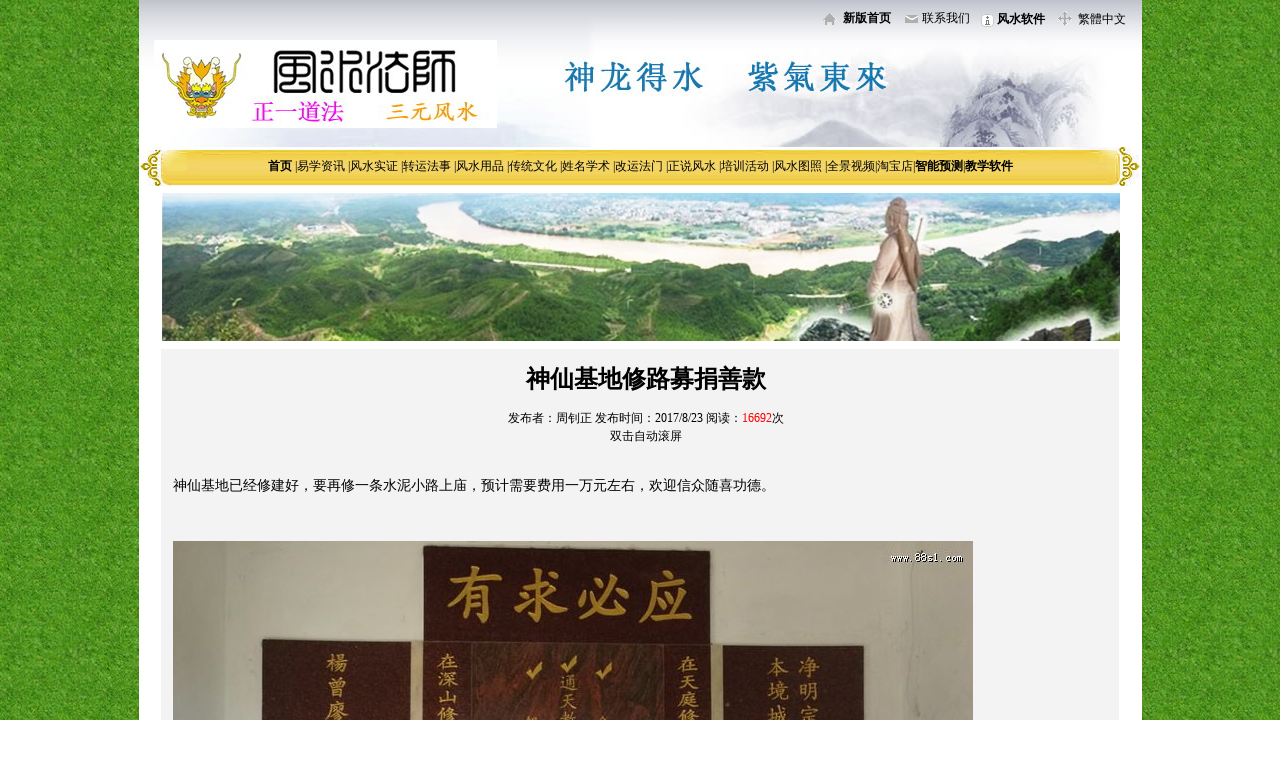

--- FILE ---
content_type: text/html
request_url: https://www.00000028.cn/news.asp?id=1362
body_size: 8676
content:

<html>
<head>
<meta http-equiv="Cache-Control" content="no-transform" /> 
<meta http-equiv="Cache-Control" content="no-siteapp" />
<meta name="viewport" content="width=device-width,initial-scale=1.0,user-scalable=yes" />
<style type="text/css"> 
@media(max-width:800px)
{
  
}
</style>
<style type="text/css">
.content { font-size: 11pt; }
td{word-break:break-all}
</style>
<SCRIPT language=JavaScript>
var currentpos,timer;
function initialize()
{
timer=setInterval("scrollwindow()",50);
}
function sc(){
clearInterval(timer);
}
function scrollwindow()
{
currentpos=document.body.scrollTop;
window.scroll(0,++currentpos);
if (currentpos != document.body.scrollTop)
sc();
}
document.onmousedown=sc
document.ondblclick=initialize
</SCRIPT>

<meta http-equiv="Content-Type" content="text/html; charset=gb2312">
<link rel="stylesheet" href="css.css" type="text/css">
<title>易正时空风水法师 神仙基地修路募捐善款</title>
<style type="text/css">
<!--
body {
	background-image: url(images/23.gif);
}
.tit {
	font-size:24px; 
	font-weight:bold;
	height:60px;
	line-height:60px;
}
-->
</style>
<script type="text/javascript">
		var os = function() {
     	var ua = navigator.userAgent,
     	isWindowsPhone = /(?:Windows Phone)/.test(ua),
     	isSymbian = /(?:SymbianOS)/.test(ua) || isWindowsPhone, 
     	isAndroid = /(?:Android)/.test(ua), 
    	 isFireFox = /(?:Firefox)/.test(ua), 
    	 isChrome = /(?:Chrome|CriOS)/.test(ua),
    	 isTablet = /(?:iPad|PlayBook)/.test(ua) || (isAndroid && !/(?:Mobile)/.test(ua)) || (isFireFox && /(?:Tablet)/.test(ua)),
    	 isPhone = /(?:iPhone)/.test(ua) && !isTablet,
    	 isPc = !isPhone && !isAndroid && !isSymbian;
    	 return {
      	    isTablet: isTablet,
      	    isPhone: isPhone,
      	    isAndroid : isAndroid,
      	    isPc : isPc
		};
		}();
		if(os.isAndroid || os.isPhone || os.isTablet){
		location.href = 'mobile_readnews.asp?id=1362';
		}
</script>
</head>
<body leftMargin=0 topMargin=0 marginheight="0" marginwidth="0">

<link rel="stylesheet" href="css/in.css" type="text/css" />
<script type="text/javascript">
function nTabs(thisObj,Num){
if(thisObj.className == "active")return;
var tabObj = thisObj.parentNode.id;
var tabList = document.getElementById(tabObj).getElementsByTagName("li");
for(i=0; i <tabList.length; i++)
{
  if (i == Num)
  {
   thisObj.className = "active"; 
      document.getElementById(tabObj+"_Content"+i).style.display = "block";
  }else{
   tabList[i].className = "normal"; 
   document.getElementById(tabObj+"_Content"+i).style.display = "none";
  }
} 
}
</script>
<link rel="stylesheet" href="css/css3.css" type="text/css" />
<style type="text/css">
a{TEXT-DECORATION: none;}
a:hover{COLOR: #CC0000;}
a:link {color: #000000;}
a:visited {color: #000000;}
body
{
FONT-SIZE: 9pt;

}
td
{
FONT-FAMILY:宋体;FONT-SIZE: 9pt;line-height: 150%; 

}
input
{
BACKGROUND-COLOR: #f6f6f6; 
BORDER-BOTTOM: #89a5e6 1px solid;
BORDER-LEFT: #89a5e6 1px solid;
BORDER-RIGHT: #89a5e6 1px solid;
BORDER-TOP: #89a5e6 1px solid;
COLOR: #000000;
border-color: #bfbfbf #bfbfbf #bfbfbf #bfbfbf; font-size: 9pt
}
button
{
FONT-SIZE: 9pt;HEIGHT: 20px; 

}
select
{
FONT-SIZE: 9pt;HEIGHT: 20px;

}
.border
{
border: 1px solid #9E9B9D;

}
.border2
{
background:#ffffff;BORDER-bottom: #bfbfbf 1px solid; 
}
.FootBg
{
background:#DFDDDE;
}
.title
{
background:url(Skin/3/head_bg.GIF);height: 33;

}
.tdbg
{
background:#DFDDDE;
}
.txt_css
{
background:url(Skin/3/txt_css.gif);height: 36;
}
.title_lefttxt
{

}
.title_left
{
background:url(Skin/3/left_bg.gif);height: 34;
}
.tdbg_left
{
background:#ECEBEC;
border: 1px solid #9E9B9D;

}
.title_left2
{
background: url(SKIN/3/tdbg_left2.gif);height:26;
}
.tdbg_left2
{
background: url(SKIN/3/bg_1.gif);
}
.tdbg_leftall
{
background:#f7f7f7;
}
.title_righttxt
{
filter:DropShadow(Color=#ffffff, OffX=1, OffY=1, Positive=1)

}
.title_right
{
background:url(Skin/3/labe_menu_bg.gif);height: 30;
}
.tdbg_right
{
background:url(Skin/3/tdbg_main2.GIF);line-height: 100%;

}
.title_right2
{
	border-bottom-width: 1px;
	border-bottom-style: solid;
	border-bottom-color: #666666;
	background-image: url(Images/button.gif);
	background-repeat: no-repeat;
	background-position: 20px;
}
.tdbg_right2
{
background:url(Skin/3/tdbg_main3.GIF);height: 27;
}
.tdbg_rightall
{
height: 27;background:url(Skin/3/kt01-p1.GIF);
}
.STYLE2 {color: #FF00FF}
.STYLE3 {color: #FF00FF; font-weight: bold; }
</style>
<title>三元风水 神通玄空 家居风水 喜庆择日 起名改名 旺宅安神 转运法事 风水软件 道学法术</title>
<div align="center">
  <center>
    <table width="1003" border="0" align="center" cellpadding="0" cellspacing="0" bgcolor="#FFFFFF">
      <tr>
        <td align="center" valign="top" style="background:url(Skin/3/top_pic.jpg) no-repeat; background-position:center; height:147px; width:1003px;"><table width="100%" border="0" align="center" cellpadding="0" cellspacing="0">
            <tr>
              <td><table width="1000" height="30" border="0" align="center" cellpadding="0" cellspacing="0" style="padding-top:8px;">
                  <tr>
                    <td style="width:10px;"></td>
                    <td align="left"></td>
                    <td align="right"><table width="320" border="0" align="right" cellpadding="0" cellspacing="0" style="padding-right:5px;">
                        <tr>
                          <td><img src="Images/topFlag1.gif" width="20" height="20" align="absmiddle" />
                              <!--<a href="" >企业邮局</a>-->
                              <span class="STYLE2"><a href="index1.asp" target="_blank" class="STYLE3">新版首页</a></a></span> </td>
                          <td><img src="Images/topFlag2.gif" width="20" height="20" align="absmiddle" /><a target="_top" href="javascript:window.external.AddFavorite('http://www.88s1.com/','易正时空---神通玄空风水 家居风水 喜庆择日 起名改名 旺宅安神 转运法事')"><a href="news.asp?id=312" target="_blank">联系我们</a></td>
                          <td><img src="Images/homepage001.gif" width="13" height="13" align="absmiddle" /> <a  href="/news.asp?id=948" target="_blank"><strong>风水软件</strong></a></td>
                          <td><img src="Images/topFlag3.gif" width="20" height="20" align="absmiddle" /></td>
                          <td><a id="based" style="color:red"><font color="#000000">繁體中文</font></a>
                              <script language="JavaScript" src="Inc/southidcj2f.Js" type="text/javascript"></script>
                              <!--<img src="Images/sc.gif" width="13" height="13" align="absmiddle">-->                              </td>
                        </tr>
                    </table></td>
                  </tr>
              </table></td>
            </tr>
            <tr>
              <td style="height:10px;"></td>
            </tr>
            <tr>
              <td><table width="100%" border="0" align="center" cellpadding="0" cellspacing="0">
                  <tr>
                    <td style="width:15px;"></td>
                    <td style="width:343px; height:88px;"><a href="index.asp"><img src="Skin/3/logo.jpg" width="343" height="88" border="0" /></a></td>
                    <td style="width:627px;"></td>
                    <td style="width:15px;"></td>
                  </tr>
              </table></td>
            </tr>
        </table></td>
      </tr>
      <tr>
        <td style="background:url(Skin/3/menu.jpg) center no-repeat; height:39px; width:1003px;"><!--mian_menu开始-->
            <!--<table width="100%" border="0" align="center" cellpadding="0" cellspacing="0">
      <tr>
        <td colspan="3" style="height:5px;"></td>
        </tr>
      <tr>
        <td style="width:45px; height:28px;"></td>
        <td class="ly01">-->
          <div align="center"><a href="/"><strong><font color="#000">首页</font></strong></a> 
              |<a href="sort.asp?dy1=易学资讯">易学资讯</a>
|<a href="sort.asp?dy1=风水实证">风水实证</a>
|<a href="sort.asp?dy1=转运法事">转运法事</a>
|<a href="sort.asp?dy1=风水用品">风水用品</a>
|<a href="sort.asp?dy1=传统文化">传统文化</a>
|<a href="sort.asp?dy1=姓名学术">姓名学术</a>
|<a href="sort.asp?dy1=改运法门">改运法门</a>
|<a href="sort.asp?dy1=正说风水">正说风水</a>
|<a href="sort.asp?dy1=培训活动">培训活动</a>
|<a href="sort.asp?dy1=风水图照">风水图照</a>

|<a href="https://www.skypixel.com/users/djiuser-kt8ap1ptksfs" target="_blank">全景视频</a>|<a href="http://shop34113188.taobao.com/" target="_blank">淘宝店</a>|<a href="http://www.999999998.cn" target="_blank"><strong>智能预测</strong>|</a><a href="/index2.asp" target="_blank"><strong>教学软件</strong></a></div>
          <!--<a href="tutor.asp?bc=网站首页">网站首页</a> | 
<a href="tutor.asp?bc=本会简介">本会简介</a> | 
<a href="news.asp?bc=新闻资讯">新闻资讯</a> | 
<a href="news.asp?bc=风水用品">风水用品</a> | 
<a href="#">下载中心</a> | 
<a href="aboutus.asp?s=教学培训">教学培训</a> | 
<a href="aboutus.asp?s=合作伙伴">合作伙伴</a> | 
<a href="aboutus.asp?s=人才加盟">人才加盟</a> | 
<a href="tutor.asp?bc=客户留言">客户留言</a> | 
<a href="tutor.asp?bc=会员中心">会员中心</a> | 
<a href="tutor.asp?bc=经典案例">经典案例</a>
</td>
        <td style="width:45px;"></td>
      </tr>
    </table>-->
            <!--mian_menu结束-->        </td>
      </tr>
      <tr>
        <td style="height:7px;"></td>
      </tr>
      <tr>
        <td align="center" valign="top" style="background:url(Skin/3/FLV.jpg) no-repeat; background-position:center; height:148px; width:958px; padding-left:23px;"><div align="left"><a href="http://www.00000028.cn/news.asp?id=948"><img src="UploadFile/banner1.jpg" alt="简介" width="958" height="148" border="0" longdesc="http://www.00000028.cn/news.asp?id=312" /></a></div></td>
      </tr>
      <tr>
        <td style="height:8px;"></td>
      </tr>
    </table>
  </center>
</div>
 
<table width="1003" border="0" align="center" cellpadding="0" cellspacing="0" bgcolor="#FFFFFF">
<tr>
<td><table width="958" border="0" align="center" cellpadding="0" cellspacing="0" bgcolor="#F3F3F3">
  <tr>
    <td width="12" rowspan="2" align="center" valign="top">　</td>
    <td align="right" valign="top" bgcolor="#F3F3F3"><table width="100%" border="0" align="center" cellpadding="0" cellspacing="0">
      <tr>
        <td height="50" align="center" class="tit">神仙基地修路募捐善款</td>
      </tr>
      <tr>
        <td height="30" align="center" style="border-top: 1 solid #666666;border-bottom: 1 solid #666666">发布者：周钊正 发布时间：2017/8/23 阅读：<font color="#FF0000">16692</font>次<br>
          双击自动滚屏</td>
        </tr>
      <tr>
        <td><br>
              <div style='font-size:10.5pt'><p>
	神仙基地已经修建好，要再修一条水泥小路上庙，预计需要费用一万元左右，欢迎信众随喜功德。
</p>
<p>
	<br />
</p>
<p>
	<img title="9.jpg" src="http://00000028.cn/ueditor/asp/upload/image/2017071515001324368259733.jpg" />
</p>
<p>
	上期未上功德榜的信众：
</p>
<p>
	149、广西南宁卢维能<span style="font-family:Arial;">合家捐助善款100元。</span>
</p>
<p>
	<span style="font-family:Arial;">150、湖南邵阳市林益生合家捐助善款50元。</span>
</p>
<p>
	<span style="font-family:Arial;">151、第二十次放生余款1321.66元</span>
</p>
<p>
	<span style="font-family:Arial;">152、广州市白云区钟舜杰合家捐助善款660元。</span>
</p>
<p>
	<span style="font-family:Arial;">153、浙江省温州市陈辰合家捐助善款180元。</span>
</p>
<p>
	<br />
</p>
<p>
	<strong>上次善款结余：52855.2</strong><strong>元-<strong>49070元</strong>=3785.2元</strong>
</p>
<p>
	<br />
</p>
<p>
	<strong>神仙基地修水泥小路捐善款名录：</strong>
</p>
<p>
	1、广州市白云区周钊正合家捐助善款1000元。
</p>
<p>
	2、香港周杰成合家捐助善款1800元。【修装庙门】
</p>
<p>
	3、清远市陈秋芳合家捐助善款118元。<br />
4、湖北省鄂州市张景洲合家捐助善款200元。<br />
5、广东梅州市古天辉合家捐助善款20元。
</p>
<p>
	6、湖北襄阳市徐斌合家捐助善款200元。
</p>
<p>
	7、北京市西城区宋承泽合家捐助善款120元。
</p>
<p>
	8、广西百色市黄艳玲合家捐助善款88元。
</p>
<p>
	9、佛山市孔德锦合家捐助善款360元。
</p>
<p>
	10、广东兴宁市陈纪武合家捐助善款60元。
</p>
<p>
	11、河北鹿泉市韩家维合家捐助善款100元。
</p>
<p>
	12、广州市白云区周志坚合家捐助善款600元。
</p>
<p>
	13、清远市成震合家捐助善款168元。
</p>
<p>
	14、英德市林光亮合家捐助善款90元。
</p>
<p>
	15、广东河源市廖振先合家捐助善款50元。
</p>
<p>
	16、江西赣州市赖厚球合家捐助善款200元。
</p>
<p>
	17、广西南宁市张卫龙合家捐助善款200元。
</p>
<p>
	18、广州市白云区周锐云合家捐助善款118元。
</p>
<p>
	19、广东普宁市陈建宏合家捐助善款103元。
</p>
<p>
	20、广东湛江市黄小华合家捐助善款50元。
</p>
<p>
	21、深圳市罗湖区谭月媚合家捐助善款100元。<br />
22、澳洲布里斯班杨志远合家捐助善款100元。<br />
23、香港屯门区杨云龙合家捐助善款100元。<br />
24、深圳市罗湖区林锦成合家捐助善款100元。<br />
25、澳洲布里斯班杨志雄合家捐助善款100元。
</p>
<p>
	26、湖南省资兴市唐满仁合家捐助善款88元。
</p>
<p>
	27、深圳市包煜琨合家捐助善款200元。
</p>
<p>
	28、广西扶绥县黄昌志合家捐助善款100元。
</p>
<p>
	29、贵州安顺市杨再勇合家捐助善款120元。
</p>
<p>
	30、广东梅州市古天辉合家捐助善款100元。
</p>
<p>
	31、&nbsp;广东省湛江市周恒合家捐助善款200元。
</p>
<p>
	32、
</p>
<p>
	<br />
</p>
<p>
	<strong>现时的善款合计：10738.2元</strong>
</p>
<p>
	<br />
</p>
<p>
	<img title="IMG_20170826_181923.jpg" src="/ueditor/asp/upload/image/2017092015059186501824491.jpg" />
</p>
<p>
	<span style="FONT-SIZE: 14px; FONT-FAMILY: punctuation, " microsoft="" yahei";="" white-space:="" pre-wrap;="" word-spacing:="" 0px;="" text-transform:="" none;="" float:="" font-weight:="" normal;="" color:="" rgb(0,0,0);="" font-style:="" text-align:="" left;="" orphans:="" 2;="" widows:="" display:="" inline="" !important;="" letter-spacing:="" background-color:="" rgb(255,255,255);="" text-indent:="" -webkit-text-stroke-width:="" font-variant-ligatures:="" font-variant-caps:="" normal"="">神仙基地一百多米的山路，已基本铺好了水泥小路，感谢信众的善款，信任与支持。</span>
</p>
<p>
	<img title="IMG_20170826_181840.jpg" src="/ueditor/asp/upload/image/2017092015059186508020231.jpg" />
</p>
<p>
	<br />
</p></div></td>
      </tr>
      <tr align="right">
        <td>&nbsp;</td>
      </tr>
      <tr align="right">
        <td><div align="left">
          <p>&nbsp;</p>
          <p>&nbsp;</p>
        </div></td>
      </tr>
      
    </table></td>
  </tr>
  <tr>
    <td height="40" align="right" bgcolor="#F3F3F3"><div align="left">
      <table width="100%" border="1" cellspacing="0">
        <tr>
          <td width="50%" bgcolor="#FFFFFF"><script language="javascript" src="dy.asp?n=10"></script>
            </td>
          <td width="50%" bgcolor="#FFFFFF"><div style="text-align:left;width:88%;">
                      <ul style="line-height:27px;margin:0;padding:0">
                        
                        <li style="border-bottom:solid 1px #dcdcdc;">1．<a target="_blank" href="news.asp?id=1923">2026年1月15日粤北杨公救贫仙师风水游</a>&nbsp;&nbsp;</li>
                        
                        <li style="border-bottom:solid 1px #dcdcdc;">2．<a target="_blank" href="news.asp?id=1716">2025年11月2日正一法师传授培训教练班</a>&nbsp;&nbsp;</li>
                        
                        <li style="border-bottom:solid 1px #dcdcdc;">3．<a target="_blank" href="news.asp?id=1699">2025年9月3日三元风水日课择日教学实验</a>&nbsp;&nbsp;</li>
                        
                        <li style="border-bottom:solid 1px #dcdcdc;">4．<a target="_blank" href="news.asp?id=1698">2025年3月11日预测师查事教练班</a>&nbsp;&nbsp;</li>
                        
                        <li style="border-bottom:solid 1px #dcdcdc;">5．<a target="_blank" href="news.asp?id=1560">2025年8月8日三元风水阳宅用法实验班</a>&nbsp;&nbsp;</li>
                        
                        <li style="border-bottom:solid 1px #dcdcdc;">6．<a target="_blank" href="news.asp?id=1490">风水法师教学培训奏职活动报名通知</a>&nbsp;&nbsp;</li>
                        
                        <li style="border-bottom:solid 1px #dcdcdc;">7．<a target="_blank" href="news.asp?id=1385">三元奇门遁甲安卓手机软件制作众筹赞助</a>&nbsp;&nbsp;</li>
                        
                        <li style="border-bottom:solid 1px #dcdcdc;">8．<a target="_blank" href="news.asp?id=1195">解密什么人是称职的预测师 、 风水师、法师</a>&nbsp;&nbsp;</li>
                        
                        <li style="border-bottom:solid 1px #dcdcdc;">9．<a target="_blank" href="news.asp?id=1036">2025年12月8日三元风水培训:杨曾神数</a>&nbsp;&nbsp;</li>
                        
                      </ul>
                  </div>
            </td>
        </tr>
      </table>
    </div></td>
  </tr>
</table></td>
</tr>
</table>

<link rel="stylesheet" href="css/css3.css" type="text/css" />
<table width="1003" border="0" align="center" cellpadding="0" cellspacing="0" bgcolor="#FFFFFF">
  <tr>
    <td style="height:15px;"></td>
  </tr>
  <tr>
    <td valign="middle" style="background:url(Skin/3/link.jpg) center no-repeat; height:130px;"><!--友情连接开始-->
        <table width="1003" border="0" align="center" cellpadding="0" cellspacing="0">
          <tr>
            <td colspan="3" align="left" style="height:28px;"><font style="font-size:12px; font-weight:bold; line-height:28px; padding-left:100px;"><a href="friend.asp">友情链接</a></font></td>
          </tr>
          <tr>
            <td style="width:23px;"></td>
            <td height="30" align="left" valign="top" style="height:95px; padding-left:8px;"><script language="JavaScript" src="links/links.js" type="text/javascript"></script></td>
            <td style="width:23px;"></td>
          </tr>
          <tr>
            <td colspan="3" style="height:5px;"></td>
          </tr>
        </table>
      <!--友情连接结束-->
    </td>
  </tr>
  <tr>
    <td align="center" style="height:30px; line-height:30px; padding-top:3px;"><!--foot_menu开始-->
        <a href="index.asp">网站首页</a> | <a href="news.asp?id=312" target="_blank">会长简介 </a>| <a href="news.asp?id=991" target="_blank">查事须知</a> | <a href="news.asp?id=940" target="_blank">风水服务</a> | <a href="news.asp?id=518" target="_blank">收费标准</a> | <a href="news.asp?id=494" target="_blank">专家团队</a> | <a href="news.asp?id=831" target="_blank">法事说明</a> | <a href="news.asp?id=948" target="_blank">三元风水</a> | <a href="news.asp?id=1490" target="_blank">教学培训</a> | <a href="news.asp?id=762" target="_blank">经典案例</a> | <a href="news.asp?id=480" target="_blank">改运法门</a> | <a href="http://www.88s1.com/news.asp?id=1016" target="_blank">经验总结</a> | <a href="/news.asp?id=1614" target="_blank">教学视频</a>
        <!--foot_menu结束--></td>
  </tr>
  <tr>
    <td align="center" valign="middle" style="background:url(Skin/3/foot.jpg) center no-repeat; height:132px;"><br />
      <table width="934" height="90" border="0" align="center" cellpadding="4" cellspacing="1">
        <tr>
          <td width="140" height="88" align="center"><img src="images/wx8.jpg" alt="微信关注" width="100" height="100" /><br />
            服务号：风水祈福</td>
          <td width="626" align="center"><div align="center">
            <p><font color="#000000"><strong> 易正时空 <a href="https://www.88s1.com/">国学传统文化研究88s1.com</a><br />
              </strong></font>周先生:13825162800【广州】  咨询QQ:138908181    电邮:<a 
href="mailto:138908181@qq.com?subject=供需咨询"> 138908181@qq.com<br />
              </a>清远市神正子文化科技有限公司 地址: 万豪水晶湾15栋303室 邮编:511520<br />
		 		<a href="http://www.beian.gov.cn/portal/registerSystemInfo?recordcode=44180202000634" target="_blank"><img src="UploadFile/beian.png" alt="公安备案" width="20" height="20" border="0" longdesc="http://www.beian.gov.cn/portal/registerSystemInfo?recordcode=44180202000634" /></a></a><a href="http://www.beian.gov.cn/portal/registerSystemInfo?recordcode=44180202000634" target="_blank">粤公网安备 44180202000634号</a>
				 <a href="https://beian.miit.gov.cn" target="_blank">
		 		粤ICP备16001555号 </a>Copyright 2001-2024(C) 	 	
                <script language="JavaScript" src="http://s75.cnzz.com/stat.php?id=1109995&amp;web_id=1109995&amp;show=pic" type="text/javascript" charset="gb2312"></script>
              <script type="text/javascript">
              </script>
              </div>  
              <script type="text/javascript">var _bdhmProtocol = (("https:" == document.location.protocol) ? " https://" : " http://");
document.write(unescape("%3Cscript src='" + _bdhmProtocol + "hm.baidu.com/h.js%3F0f5754cfcc8add48dc7fd5ea2ea473bf' type='text/javascript'%3E%3C/script%3E"));
                    </script>
            </p>
          </div></td>
          <td width="140" align="center"><img src="images/88s1.jpg" alt="手机访问" width="100" height="100" /><br />
          加我微信</td>
        </tr>
      </table></td>
  </tr>
</table>
<script LANGUAGE="javascript">
<!--
function checkspace(checkstr) {
  var str = '';
  for(i = 0; i < checkstr.length; i++) {
    str = str + ' ';
  }
  return (str == checkstr);
}
function check()
{
  if(checkspace(document.pinglunform.pinglunname.value)) {
	document.pinglunform.pinglunname.focus();
    alert("请填写您的姓名！");
	return false;
  }
  if(checkspace(document.pinglunform.pingluncontent.value)) {
	document.pinglunform.pingluncontent.focus();
    alert("请填写评论正文！");
	return false;
  }
	  }
	  //-->
</script> 

--- FILE ---
content_type: text/html
request_url: https://www.00000028.cn/dy.asp?n=10
body_size: 916
content:

javastr=""
javastr=javastr+"<table width=\"100%\" border=\"0\" cellpadding=\"0\" cellspacing=\"0\">" 

javastr=javastr+"<tr><td height=\"24\" style=\"BORDER-bottom: #cccccc 1px dotted\">"
javastr=javastr+"&nbsp;<span style=\&quot;font-size:9pt;line-height:15pt\"><img src='images/ico.gif' border=0>&nbsp;<a href=\"news.asp?id=1926\" title=\"名墓发坟地理风水数据库\" target=\"_blank\">名墓发坟地理风水数据库</a></span> <font color=\"#999999\" >[2026/1/11]</font>"
javastr=javastr+"</td></tr>"

javastr=javastr+"<tr><td height=\"24\" style=\"BORDER-bottom: #cccccc 1px dotted\">"
javastr=javastr+"&nbsp;<span style=\&quot;font-size:9pt;line-height:15pt\"><img src='images/ico.gif' border=0>&nbsp;<a href=\"news.asp?id=1925\" title=\"赏兵封将解童子命炼制能量金字塔（346）\" target=\"_blank\">赏兵封将解童子命炼制能量金字</a></span> <font color=\"#999999\" >[2025/12/28]</font>"
javastr=javastr+"</td></tr>"

javastr=javastr+"<tr><td height=\"24\" style=\"BORDER-bottom: #cccccc 1px dotted\">"
javastr=javastr+"&nbsp;<span style=\&quot;font-size:9pt;line-height:15pt\"><img src='images/ico.gif' border=0>&nbsp;<a href=\"news.asp?id=1924\" title=\"2026丙午年运预测与风水吉凶方位图解\" target=\"_blank\">2026丙午年运预测与风水吉</a></span> <font color=\"#999999\" >[2025/12/24]</font>"
javastr=javastr+"</td></tr>"

javastr=javastr+"<tr><td height=\"24\" style=\"BORDER-bottom: #cccccc 1px dotted\">"
javastr=javastr+"&nbsp;<span style=\&quot;font-size:9pt;line-height:15pt\"><img src='images/ico.gif' border=0>&nbsp;<a href=\"news.asp?id=1923\" title=\"2026年1月15日粤北杨公救贫仙师风水游学团\" target=\"_blank\">2026年1月15日粤北杨公</a></span> <font color=\"#999999\" >[2025/12/19]</font>"
javastr=javastr+"</td></tr>"

javastr=javastr+"<tr><td height=\"24\" style=\"BORDER-bottom: #cccccc 1px dotted\">"
javastr=javastr+"&nbsp;<span style=\&quot;font-size:9pt;line-height:15pt\"><img src='images/ico.gif' border=0>&nbsp;<a href=\"news.asp?id=1922\" title=\"预约2026丙午年1月28日集体拜斗姆祈福解太岁谢太岁\" target=\"_blank\">预约2026丙午年1月28日</a></span> <font color=\"#999999\" >[2025/12/18]</font>"
javastr=javastr+"</td></tr>"

javastr=javastr+"<tr><td height=\"24\" style=\"BORDER-bottom: #cccccc 1px dotted\">"
javastr=javastr+"&nbsp;<span style=\&quot;font-size:9pt;line-height:15pt\"><img src='images/ico.gif' border=0>&nbsp;<a href=\"news.asp?id=1921\" title=\"神传金字塔法坛能量生基（升级版）\" target=\"_blank\">神传金字塔法坛能量生基（升级</a></span> <font color=\"#999999\" >[2025/11/28]</font>"
javastr=javastr+"</td></tr>"

javastr=javastr+"<tr><td height=\"24\" style=\"BORDER-bottom: #cccccc 1px dotted\">"
javastr=javastr+"&nbsp;<span style=\&quot;font-size:9pt;line-height:15pt\"><img src='images/ico.gif' border=0>&nbsp;<a href=\"news.asp?id=1920\" title=\"四维灵界斗法大变局（345）\" target=\"_blank\">四维灵界斗法大变局（345）</a></span> <font color=\"#999999\" >[2025/10/18]</font>"
javastr=javastr+"</td></tr>"

javastr=javastr+"<tr><td height=\"24\" style=\"BORDER-bottom: #cccccc 1px dotted\">"
javastr=javastr+"&nbsp;<span style=\&quot;font-size:9pt;line-height:15pt\"><img src='images/ico.gif' border=0>&nbsp;<a href=\"news.asp?id=1919\" title=\"赏兵封将祈福超度法事（344）\" target=\"_blank\">赏兵封将祈福超度法事（344</a></span> <font color=\"#999999\" >[2025/10/4]</font>"
javastr=javastr+"</td></tr>"

javastr=javastr+"<tr><td height=\"24\" style=\"BORDER-bottom: #cccccc 1px dotted\">"
javastr=javastr+"&nbsp;<span style=\&quot;font-size:9pt;line-height:15pt\"><img src='images/ico.gif' border=0>&nbsp;<a href=\"news.asp?id=1918\" title=\"三元奇门遁甲升级为3.9版\" target=\"_blank\">三元奇门遁甲升级为3.9版</a></span> <font color=\"#999999\" >[2025/9/14]</font>"
javastr=javastr+"</td></tr>"

javastr=javastr+"<tr><td height=\"24\" style=\"BORDER-bottom: #cccccc 1px dotted\">"
javastr=javastr+"&nbsp;<span style=\&quot;font-size:9pt;line-height:15pt\"><img src='images/ico.gif' border=0>&nbsp;<a href=\"news.asp?id=1917\" title=\"化解天罗地网中元节送钱粮超度法事（343）\" target=\"_blank\">化解天罗地网中元节送钱粮超度</a></span> <font color=\"#999999\" >[2025/8/28]</font>"
javastr=javastr+"</td></tr>"

javastr=javastr+"</table>" 

document.write (javastr) 


--- FILE ---
content_type: text/css
request_url: https://www.00000028.cn/css.css
body_size: 466
content:
<!DOCTYPE html> 
<html> 
<head> 
<meta charset="utf-8" /> 
<title>无标题文档</title> 
<style> 
.abc{ height:300px; border:1px solid #000; margin:0 auto} 
@media screen and (min-width: 1201px) { 
.abc {width: 1200px}  
} 
/* css 注释说明：设置了浏览器宽度不小于1201px时 abc 显示1200px宽度 */ 
 
@media screen and (max-width: 1200px) { 
.abc {width: 900px}  
} 
/* 设置了浏览器宽度不大于1200px时 abc 显示900px宽度 */ 
 
@media screen and (max-width: 900px) { 
.abc {width: 200px;}  
} 
/* 设置了浏览器宽度不大于900px时 abc 显示200px宽度 */ 
 
@media screen and (max-width: 500px) { 
.abc {width: 100px;}  
} 
/* 设置了浏览器宽度不大于500px时 abc 显示100px宽度 */ 
 
</style> 
<!--[if lt IE 9]> 
<script src="http://css3-mediaqueries-js.googlecode.com/svn/trunk/css3-mediaqueries.js"></script> 
<![endif]--> 
</head> 
<body> 
<div class="abc">DIVCSS5实例：我这个DIV宽度会随浏览器宽度变化哦，试试改变浏览器宽度</div> 
</body> 
</html> 

}


--- FILE ---
content_type: application/javascript
request_url: https://www.00000028.cn/links/links.js
body_size: 627
content:
document.write('<a href=http://www.64gua.com/ target="_blank">周易天地</a> <a href=http://www.xazhouyi.com/ target="_blank">玄奥易学软件</a> <a href=https://mp.weixin.qq.com/ target="_blank">微信平台</a> <a href=http://www.99w9.cn/ target="_blank">在线预测</a> <a href=http://www.stats.gov.cn/ target="_blank">国家统计局</a> <a href=https://www.seo000.com/ai/3183743270084049046 target="_blank">AI人工智能</a> <a href=https://www.88s1.com/index2.asp target="_blank">易学软件</a> <a href=https://www.88s1.com/index2.asp target="_blank">开班通知</a> <a href=https://www.88s1.com/index2.asp target="_blank">择日教学</a> <a href=https://www.88s1.com/index2.asp target="_blank">预测查事</a> <a href=https://www.88s1.com/index2.asp target="_blank">阳宅风水</a> <a href=https://www.88s1.com/news.asp?id=1818 target="_blank">三元罗盘</a> <a href=https://www.88s1.com/news.asp?id=948 target="_blank">软件下载</a> <a href=https://www.88s1.com/list/?138_1.html target="_blank">教学场地</a> <a href=https://www.88s1.com/list/?136_1.html target="_blank">学员天地</a> <a href=https://www.88s1.com/news.asp?id=1828 target="_blank">化解太岁</a> <a href=https://www.88s1.com/news.asp?id=1515 target="_blank">生基改运</a> <a href=https://www.88s1.com/news.asp?id=1385 target="_blank">奇门遁甲</a> <a href=https://www.88s1.com/news.asp?id=1448 target="_blank">神数风水</a> <a href=https://www.88s1.com/news.asp?id=924 target="_blank">三元风水</a> <a href=https://www.88s1.com/news.asp?id=1833 target="_blank">九龙天地剑</a> <a href=https://www.88s1.com/news.asp?id=1848 target="_blank">隔夜神算</a> <a href=https://www.88s1.com/news.asp?id=510 target="_blank">改名转运</a> <a href=https://www.88s1.com/news.asp?id=1849 target="_blank">邪法破解</a> <a href=https://www.88s1.com/news.asp?id=1829 target="_blank">民间法教</a> <a href=https://www.88s1.com/news.asp?id=1723 target="_blank">天时地利</a> <a href=https://www.88s1.com/news.asp?id=1764 target="_blank">年运预测</a> <a href=https://www.88s1.com/news.asp?id=1753 target="_blank">能量天机</a> <a href=https://www.88s1.com/news.asp?id=1036 target="_blank">风水培训</a> <a href=https://www.88s1.com/news.asp?id=1716 target="_blank">法师传授</a> <a href=https://www.88s1.com/news.asp?id=1677 target="_blank">阳宅些子法</a> <a href=https://www.88s1.com/news.asp?id=1648 target="_blank">神通卦</a> <a href=https://www.88s1.com/news.asp?id=1520 target="_blank">万能神龙尺</a> ');
